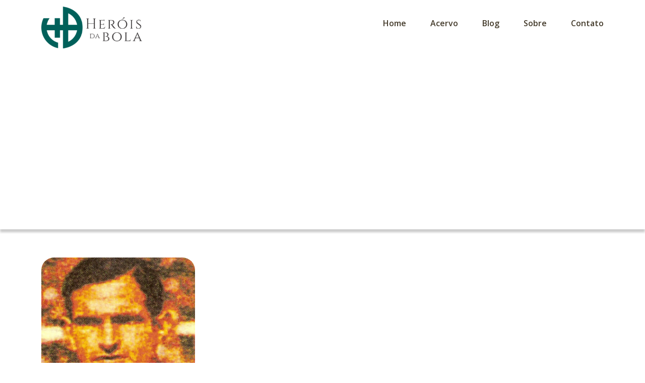

--- FILE ---
content_type: text/html; charset=utf-8
request_url: https://www.google.com/recaptcha/api2/aframe
body_size: 267
content:
<!DOCTYPE HTML><html><head><meta http-equiv="content-type" content="text/html; charset=UTF-8"></head><body><script nonce="D6NvBx7oIVlSEbygA3wSlw">/** Anti-fraud and anti-abuse applications only. See google.com/recaptcha */ try{var clients={'sodar':'https://pagead2.googlesyndication.com/pagead/sodar?'};window.addEventListener("message",function(a){try{if(a.source===window.parent){var b=JSON.parse(a.data);var c=clients[b['id']];if(c){var d=document.createElement('img');d.src=c+b['params']+'&rc='+(localStorage.getItem("rc::a")?sessionStorage.getItem("rc::b"):"");window.document.body.appendChild(d);sessionStorage.setItem("rc::e",parseInt(sessionStorage.getItem("rc::e")||0)+1);localStorage.setItem("rc::h",'1769759882020');}}}catch(b){}});window.parent.postMessage("_grecaptcha_ready", "*");}catch(b){}</script></body></html>